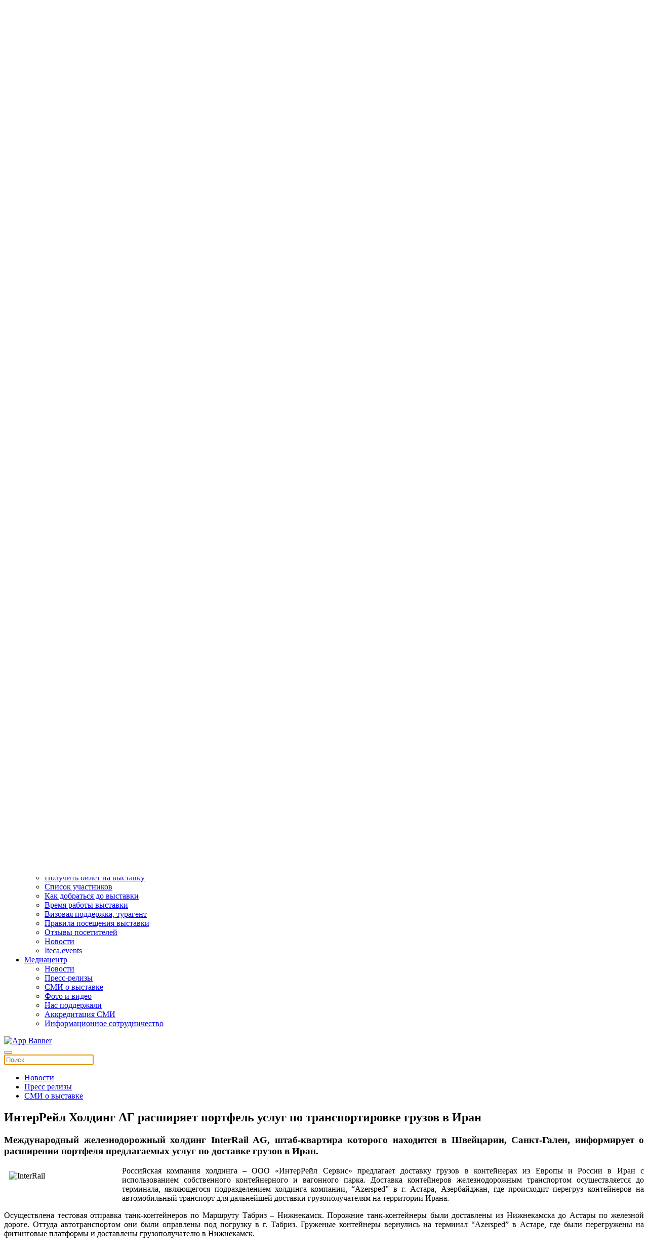

--- FILE ---
content_type: text/html; charset=utf-8
request_url: https://translogistica.kz/ru/media-tsentr/otraslevye-novosti/novosti-blog/222-interrejl-kholding-ag-rasshiryaet-portfel-uslug-po-transportirovke-gruzov-v-iran
body_size: 10207
content:
<!DOCTYPE html>
<html lang="ru-ru" dir="ltr" vocab="http://schema.org/">
    <head>
        
        <meta name="yandex-verification" content="057369c74bd577f4" />

        <meta http-equiv="X-UA-Compatible" content="IE=edge">
        <meta name="viewport" content="width=device-width, initial-scale=1">
        <link rel="shortcut icon" href="/images/logo/favicon.png">
        <link rel="apple-touch-icon-precomposed" href="/images/logo/apple-touch-icon.png">
        <meta charset="utf-8" />
	<base href="https://translogistica.kz/ru/media-tsentr/otraslevye-novosti/novosti-blog/222-interrejl-kholding-ag-rasshiryaet-portfel-uslug-po-transportirovke-gruzov-v-iran" />
	<meta name="keywords" content="Казахстанская, Международная, выставка, Транспорт, Логистика, TransLogistica" />
	<meta name="description" content="ИнтерРейл Холдинг АГ расширяет портфель услуг по транспортировке грузов в Иран" />
	<meta name="generator" content="Joomla! - Open Source Content Management" />
	<title>TransLogistica Kazakhstan - ИнтерРейл Холдинг АГ расширяет портфель услуг по транспортировке грузов в Иран</title>
	<link href="https://translogistica.kz/ru/component/search/?Itemid=219&amp;catid=21&amp;id=222&amp;format=opensearch" rel="search" title="Искать TransLogistica Kazakhstan" type="application/opensearchdescription+xml" />
	<link href="/plugins/system/jce/css/content.css?aa754b1f19c7df490be4b958cf085e7c" rel="stylesheet" />
	<link href="/plugins/system/jcemediabox/css/jcemediabox.css?26498c030423f7677812fa8c20c5caa3" rel="stylesheet" />
	<link href="/plugins/system/jcemediabox/themes/squeeze/css/style.css?6e431265d42ed287c65d0dff5d8c16ab" rel="stylesheet" />
	<link href="/media/mod_languages/css/template.css?c80c6ebf38a9c6b89c4e58ac81b4b016" rel="stylesheet" />
	<link href="/templates/yootheme/cache/styles-e515f14e.css?v=1.18.16" rel="stylesheet" id="styles-css" />
	<link href="/templates/yootheme/css/tools.css" rel="stylesheet" id="my-identifier-css" />
	<link href="//cdn.jsdelivr.net/npm/slick-carousel@1.8.1/slick/slick.min.css" rel="stylesheet" id="slick-slider-css" />
	<link href="//cdn.jsdelivr.net/npm/slick-carousel@1.8.1/slick/slick-theme.min.css" rel="stylesheet" id="slick-slider-theme-css" />
	<link href="/media/widgetkit/wk-styles-2e52a122.css" rel="stylesheet" id="wk-styles-css" />
	<script src="/media/jui/js/jquery.min.js?c80c6ebf38a9c6b89c4e58ac81b4b016"></script>
	<script src="/media/jui/js/jquery-noconflict.js?c80c6ebf38a9c6b89c4e58ac81b4b016"></script>
	<script src="/media/jui/js/jquery-migrate.min.js?c80c6ebf38a9c6b89c4e58ac81b4b016"></script>
	<script src="/plugins/system/jcemediabox/js/jcemediabox.js?10d4cb6b2ce49dae7c1c415231a1bb96"></script>
	<script src="/templates/yootheme/cache/scripts-7f9cca8b.js?v=1.18.16"></script>
	<script src="/templates/yootheme/vendor/yootheme/theme-cookie/app/cookie.min.js?v=1.18.16" defer></script>
	<script src="//cdn.jsdelivr.net/npm/slick-carousel@1.8.1/slick/slick.min.js"></script>
	<script src="https://onsite.iteca.kz/site/scripts/iframeResizer.min.js"></script>
	<script src="/media/widgetkit/uikit2-e72a8c2b.js"></script>
	<script src="/media/widgetkit/wk-scripts-dc83e18f.js"></script>
	<script>
JCEMediaBox.init({popup:{width:"",height:"",legacy:0,lightbox:0,shadowbox:0,resize:0,icons:1,overlay:1,overlayopacity:0.8,overlaycolor:"#000000",fadespeed:500,scalespeed:500,hideobjects:0,scrolling:"scroll",close:2,labels:{'close':'Закрыть','next':'Далее','previous':'Назад','cancel':'Отмена','numbers':'{$current} из {$total}'},cookie_expiry:"",google_viewer:0,pdfjs:0},tooltip:{className:"tooltip",opacity:0.8,speed:150,position:"br",offsets:{x: 16, y: 16}},base:"/",imgpath:"plugins/system/jcemediabox/img",theme:"squeeze",themecustom:"",themepath:"plugins/system/jcemediabox/themes"});document.addEventListener('DOMContentLoaded', function() {
    Array.prototype.slice.call(document.querySelectorAll('a span[id^="cloak"]')).forEach(function(span) {
        span.innerText = span.textContent;
    });
});
	</script>
	<script>try { jQuery(function(f){
    var element = f('#totop');
    f(window).scroll(function(){
        element['fade'+ (f(this).scrollTop() > 400 ? 'In': 'Out')](400);           
    });
}); 

jQuery(function(items){
  items('#module-tm-1').addClass('uk-position-center-right uk-position-fixed  uk-position-z-index  uk-padding-remove-right uk-invisible');
});


//jQuery(function(prognav){
// prognav('#prog-nav .el-nav').attr('uk-//sticky', 'offset: 76;');
// });



 } catch (e) { console.error('Custom Theme JS Code: ', e); }</script>

        <script src="https://cdn.jsdelivr.net/npm/add-to-calendar-button@2" async defer></script>
        
        <!-- Google Tag Manager -->
            <script>(function(w,d,s,l,i){w[l]=w[l]||[];w[l].push({'gtm.start':
            new Date().getTime(),event:'gtm.js'});var f=d.getElementsByTagName(s)[0],
            j=d.createElement(s),dl=l!='dataLayer'?'&l='+l:'';j.async=true;j.src=
            'https://www.googletagmanager.com/gtm.js?id='+i+dl;f.parentNode.insertBefore(j,f);
            })(window,document,'script','dataLayer','GTM-TZMCDJ6');</script>
        <!-- End Google Tag Manager -->


    </head>
    <body class="">
        <!-- Google Tag Manager (noscript) -->
            <noscript><iframe src="https://www.googletagmanager.com/ns.html?id=GTM-TZMCDJ6"
            height="0" width="0" style="display:none;visibility:hidden"></iframe></noscript>
        <!-- End Google Tag Manager (noscript) -->

		<!-- Время сервера -->
		<div id="current-time" class="hidden">
			<span class="cur-date__year">2026 </span><span class="cur-date__month">01 </span><span class="cur-date__day">21 </span><span class="cur-time">22:14 </span>		</div>

                <div class="tm-page-container">
        
        <div class="tm-page uk-margin-auto">

            <div class="tm-header-mobile uk-hidden@s">
            
<div uk-sticky cls-active="uk-navbar-sticky" sel-target=".uk-navbar-container">

    <nav class="uk-navbar-container" uk-navbar>

                <div class="uk-navbar-left">

            
                        <a class="uk-navbar-toggle" href="#tm-mobile" uk-toggle>
                <div uk-navbar-toggle-icon></div>
                            </a>
            
            
        </div>
        
                <div class="uk-navbar-center">
            <a class="uk-navbar-item uk-logo" href="https://translogistica.kz">
                <img alt="TransLogistica Kazakhstan" src="/templates/yootheme/cache/logo60-14337765.webp" srcset="/templates/yootheme/cache/logo60-14337765.webp 88w, /templates/yootheme/cache/logo60-b18eab8e.webp 176w" sizes="(min-width: 88px) 88px" data-width="88" data-height="30">            </a>
        </div>
        
        
    </nav>

    
</div>


<div id="tm-mobile" class="uk-modal-full" uk-modal>
    <div class="uk-modal-dialog uk-modal-body uk-height-viewport">

        <button class="uk-modal-close-full" type="button" uk-close></button>

        
            
<div class="uk-child-width-1-1" uk-grid>    <div>
<div class="uk-panel" id="module-0">

    
    
<ul class="uk-nav uk-nav-primary uk-nav-parent-icon" uk-nav="multiple: true">

	<li class="uk-parent"><a href="#">Выставка</a>
	<ul class="uk-nav-sub">

		<li><a href="/ru/vystavka/o-vystavke">О выставке</a></li>
		<li><a href="/ru/vystavka/razdely-vystavki">Разделы выставки</a></li>
		<li><a href="/ru/vystavka/interaktivnyj-katalog-uchastnikov/exh-list-2025">Список участников</a></li>
		<li><a href="/ru/vystavka/delovaya-programma">Программа</a></li>
		<li><a href="/ru/vystavka/plan-vystavki">План выставки</a></li>
		<li><a href="/ru/vystavka/pisma-privetstviya">Официальные приветствия</a></li>
		<li><a href="/ru/vystavka/itogi-vystavki/2024">Итоги выставки</a></li>
		<li><a href="/ru/vystavka/kak-dobratsya-do-vystavki">Как добраться до выставки</a></li>
		<li><a href="/ru/vystavka/kontakty-organizatory/kontakty-kazakhstan">Контакты</a></li></ul></li>
	<li class="uk-parent"><a href="#">Участникам</a>
	<ul class="uk-nav-sub">

		<li><a href="/ru/uchastnikam/zabronirujte-stend">Забронировать стенд</a></li>
		<li><a href="/ru/uchastnikam/varianty-uchastiya">Варианты участия</a></li>
		<li><a href="/ru/uchastnikam/partnerskie-vozmozhnosti">Партнерские возможности</a></li>
		<li><a href="/ru/uchastnikam/marketingovye-instrumenty">Маркетинговые инструменты</a></li>
		<li><a href="/ru/uchastnikam/kak-rabotat-s-iteca-events">Как работать с ITECA.EVENTS</a></li>
		<li><a href="/ru/uchastnikam/vremya-raboty-vystavki">Время работы выставки</a></li>
		<li class="uk-parent"><a href="/ru/?Itemid=180">Логистика</a>
		<ul>

			<li><a href="/ru/turagent">Визовая поддержка и организация поездки</a></li>
			<li><a href="/ru/dostavka-gruza">Доставка груза и таможенные услуги</a></li>
			<li><a href="/ru/najti-otel">Найти отель </a></li>
			<li><a href="/ru/vystavka/kak-dobratsya-do-vystavki">Как добраться до выставки</a></li></ul></li>
		<li><a href="/ru/zastrojka-stenda">Руководство участника</a></li>
		<li><a href="/ru/uchastnikam/otzyvy-uchastnikov">Отзывы участников</a></li>
		<li class="uk-active"><a href="/ru/media-tsentr/otraslevye-novosti">Новости</a></li>
		<li><a href="http://reg.iteca.kz/" target="_blank">Кабинет участника</a></li></ul></li>
	<li class="uk-parent"><a href="#">Посетителям</a>
	<ul class="uk-nav-sub">

		<li><a href="/ru/posetitelyam/poluchite-bilet-na-vystavku">Получить билет на выставку</a></li>
		<li><a href="/ru/vystavka/interaktivnyj-katalog-uchastnikov/exh-list-2025">Список участников</a></li>
		<li><a href="/ru/vystavka/kak-dobratsya-do-vystavki">Как добраться до выставки</a></li>
		<li><a href="/ru/posetitelyam/vremya-raboty-vystavki">Время работы выставки</a></li>
		<li><a href="/ru/turagent">Визовая поддержка, турагент</a></li>
		<li><a href="/ru/posetitelyam/rules">Правила посещения выставки</a></li>
		<li><a href="/ru/posetitelyam/otzyvy-posetitelej">Отзывы посетителей</a></li>
		<li class="uk-active"><a href="/ru/media-tsentr/otraslevye-novosti">Новости</a></li>
		<li><a href="/ru/posetitelyam/iteca-events">Iteca.events</a></li></ul></li>
	<li class="uk-active uk-parent"><a href="#">Медиацентр</a>
	<ul class="uk-nav-sub">

		<li class="uk-active"><a href="/ru/media-tsentr/otraslevye-novosti">Новости</a></li>
		<li><a href="/ru/media-tsentr/press-relizy">Пресс-релизы</a></li>
		<li><a href="/ru/media-tsentr/smi-o-nas/2021">СМИ о выставке</a></li>
		<li><a href="/ru/2025-photo">Фото и видео</a></li>
		<li><a href="/ru/media-tsentr/media-partnery">Нас поддержали</a></li>
		<li><a href="/ru/media-tsentr/akkreditatsiya-smi">Аккредитация СМИ</a></li>
		<li><a href="/ru/media-tsentr/informatsionnoe-sotrudnichestvo">Информационное сотрудничество</a></li></ul></li></ul>

</div>
</div>    <div>
<div class="uk-panel" id="module-tm-2">

    
    

    <form id="search-tm-2" action="/ru/media-tsentr/otraslevye-novosti/novosti-blog" method="post" role="search" class="uk-search uk-search-default">
<span uk-search-icon></span>
<input name="searchword" placeholder="Поиск" type="search" class="uk-search-input">
<input type="hidden" name="task" value="search">
<input type="hidden" name="option" value="com_search">
<input type="hidden" name="Itemid" value="219">
</form>






</div>
</div></div>

            
    </div>
</div>
            </div>

                        <div class="tm-toolbar uk-visible@-s">
                <div class="uk-container uk-flex uk-flex-middle  ">

                                        <div>
                        <div class="uk-grid-medium uk-child-width-auto uk-flex-middle" uk-grid="margin: uk-margin-small-top">

                                                        <div>
<div class="uk-panel" id="module-157">

    
    
<div class="custom" >
<div class="custom" ><div class="social-icon">
<ul class="uk-grid-small uk-flex-inline uk-flex-middle uk-flex-nowrap uk-grid">
<li class="uk-first-column"><a class="uk-icon-link uk-icon" href="https://www.facebook.com/Transit-Kazakhstan-2492096604164684/" target="_blank" rel="noopener" uk-icon="icon:facebook;ratio:1.2;"></a></li>
<li><a class="uk-icon-link uk-icon" href="https://www.linkedin.com/company/iteca/" target="_blank" rel="noopener" uk-icon="icon:linkedin;ratio:1.2;"></a></li>
<li><a class="uk-icon-link uk-icon" href="https://www.youtube.com/watch?v=ZdoqXdd3RGY&list=PLldjTdpt9KHyFPnPc-Hy7WOAU6Nufur7w&index=1" target="_blank" rel="noopener" uk-icon="icon:youtube;ratio:1.2;"> </a></li>
<li><a class="uk-icon-link uk-icon" href="https://www.instagram.com/translogistica_kz/" target="_blank" rel="noopener" uk-icon="icon:instagram;ratio:1.2;"></a></li>
</ul>
</div></div>
</div>

</div>
</div>
                            
                            
                        </div>
                    </div>
                    
                                        <div class="uk-margin-auto-left">
                        <div class="uk-grid-medium uk-child-width-auto uk-flex-middle" uk-grid="margin: uk-margin-small-top">
                            <div>
<div class="uk-panel" id="module-90">

    
    <div class="mod-languages">

	<ul class="lang-inline" dir="ltr">
									<li class="lang-active">
			<a href="https://translogistica.kz/ru/media-tsentr/otraslevye-novosti/novosti-blog/222-interrejl-kholding-ag-rasshiryaet-portfel-uslug-po-transportirovke-gruzov-v-iran">
							RU						</a>
			</li>
								<li>
			<a href="/kz/mediaortalyk/zhanalyktar/zhanalyktar-blog">
							KZ						</a>
			</li>
								<li>
			<a href="/en/media-center/industry-news/news-blog">
							EN						</a>
			</li>
				</ul>

</div>

</div>
</div><div>
<div class="uk-panel uk-visible@s" id="module-155">

    
    
<div class="custom" ><div class="phone hidden rus">

<!--span uk-icon="icon:receiver; ratio:1.2;"></span--><!--a href="/ru/uchastnikam/covid-19"> <span style="color:#FF0000">COVID-19</span> </a-->  

<a class="uk-icon-link uk-icon" href="https://wa.me/77712583434"   target="_blank" rel="noopener" uk-icon="icon:whatsapp;ratio:1.3" style="color: #00a941;"></a>  <a href="tel:+77272583434">  +7 771 258 34 34, +7 727 258 34 34</a> | <a href="https://translogistica.kz/ru/vystavka/kontakty-organizatory/kontakty-kazakhstan">КОНТАКТЫ</a>
</div>


<div class="phone hidden eng">
<!--span uk-icon="icon:receiver; ratio:1.2;"></span--><!--a href="/ru/uchastnikam/covid-19"> <span style="color:#FF0000">COVID-19</span></a--> <a class="uk-icon-link uk-icon" href="https://wa.me/77712583434" target="_blank" rel="noopener" uk-icon="icon:whatsapp;ratio:1.3" style="color: #00a941;"></a><a href="tel:+77272583434"> +7 771 258 34 34 , +7 727 258 34 34</> | <a href="https://translogistica.kz/en/exhibition/contact-organisers/contacts">CONTACTS</a>
</div>
<div class="phone hidden kaz">
<!--span uk-icon="icon:receiver; ratio:1.2;"></span--><!--a href="/ru/uchastnikam/covid-19"> <span style="color:#FF0000">COVID-19</span></a--> <a class="uk-icon-link uk-icon" href="https://wa.me/77712583434" target="_blank" rel="noopener" uk-icon="icon:whatsapp;ratio:1.3" style="color: #00a941;"></a><a href="tel:+77272583434"> +7 771 258 34 34 ,+7 727 258 34 34</a> | <a href="https://translogistica.kz/kz/korme/bajlanystar/bajlanystar-kaz">БАЙЛАНЫСТАР</a>
</div></div>

</div>
</div><div>
<div class="uk-panel uk-visible@s" id="module-164">

    
    
<div class="custom" ><div>       
<a  href="#search-tm-1-modal" uk-search-icon uk-toggle></a>  
</div></div>

</div>
</div><div>
<div class="uk-panel uk-hidden@s" id="module-162">

    
    
<div class="custom" ><div>
<!-- START: Modules Anywhere -->
<div class="custom" ><div>29-я Казахстанская Международная выставка «Транспорт и логистика»</div></div>
<!-- END: Modules Anywhere -->
<!-- START: Modules Anywhere -->
<div class="custom" ><!--h2><span style="color:#018f4f;">7 ОКТЯБРЯ - 9 ОКТЯБРЯ 2026</span></h2-->

<div style="float:right; max-width: 500px;">
<div style="float: right;">
<add-to-calendar-button 
      lightMode="system"
      buttonStyle="custom"

      customCss="https://onsite.iteca.kz/img/files/calendar/translogistika.css"
      label="7 - 9 ОКТЯБРЯ 2026"
      name="TransLogistica Kazakhstan 2026"
      startDate="2026-10-07"
      startTime="10:00"
      endTime="18:00"
      timeZone="Asia/Almaty"
      size="5|4|4"
       location="Казахстан, г. Астана, пр. Мангилик Ел. 53/1"
      description="Начало работы выставки TransLogistica Kazakhstan 2026

    Время работы выставки:

    Среда, 7 октября 10:00-18:00
    Четверг, 8 октября 10:00-18:00
    Пятница, 9 октября 10:00-16:00
    

    Получить билет на выставку: https://translogistica.kz/ru/posetitelyam/poluchite-bilet-na-vystavku
    Промокод: TRASCHEDUL"

      options="'Apple','Google','iCal','Outlook.com','Microsoft 365','Microsoft Teams','Yahoo'"
      lightMode="bodyScheme"
  ></add-to-calendar-button>
 </div> 
</div>





<!--venue-->
<div  class="venue">
  
  <p style="float:right;" class="uk-inline uk-text-right" uk-lightbox="">
    
   <nobr>
    Астана, Казахстан  <a href="/images/pages/2020/expo-map-ru.jpg" target="_blank" rel="noopener" data-type="iframe">
        <span uk-icon="icon: location; ratio:0.7;"></span>МВЦ «EXPO»
      </a>

 <a href="https://yandex.ru/map-widget/v1/?um=constructor%3A105f13b96cb55f6ec5aabf75488fcc8d093713f8d5474003940dd144286146d4&amp;source=constructor" target="_blank" rel="noopener" data-type="iframe">
        <span uk-icon="icon: location; ratio:0.7;"></span> пр. Мангилик Ел. 53/1
      </a>
    </nobr>
  </p>
</div>
















</div>
<!-- END: Modules Anywhere -->
</div></div>

</div>
</div>
                        </div>
                    </div>
                    
                </div>
            </div>
            
            
<div class="tm-header uk-visible@s" uk-header>




        <div class="tm-headerbar-top">
        <div class="uk-container uk-flex uk-flex-middle">

            
<a href="https://translogistica.kz" class="uk-logo">
    <img alt="TransLogistica Kazakhstan" src="/templates/yootheme/cache/logo-04c95582.webp" srcset="/templates/yootheme/cache/logo-04c95582.webp 206w, /templates/yootheme/cache/logo-52743fa7.webp 400w" sizes="(min-width: 206px) 206px" data-width="206" data-height="70"></a>

                        <div class="uk-margin-auto-left">
                <div class="uk-grid-medium uk-child-width-auto uk-flex-middle" uk-grid>
                    <div>
<div class="uk-panel uk-visible@s" id="module-94">

    
    
<div class="custom" ><div class="uk-flex-inline uk-flex-middle uk-flex-nowrap d-v-t uk-flex-between">
<div class="uk-width-2-4 desc"><!-- START: Modules Anywhere -->
<div class="custom" ><div>29-я Казахстанская Международная выставка «Транспорт и логистика»</div></div>
<!-- END: Modules Anywhere --></div>
<div class="uk-width-2-4 uk-text-right"><!--date city venue--> <!-- START: Modules Anywhere -->
<div class="custom" ><!--h2><span style="color:#018f4f;">7 ОКТЯБРЯ - 9 ОКТЯБРЯ 2026</span></h2-->

<div style="float:right; max-width: 500px;">
<div style="float: right;">
<add-to-calendar-button 
      lightMode="system"
      buttonStyle="custom"

      customCss="https://onsite.iteca.kz/img/files/calendar/translogistika.css"
      label="7 - 9 ОКТЯБРЯ 2026"
      name="TransLogistica Kazakhstan 2026"
      startDate="2026-10-07"
      startTime="10:00"
      endTime="18:00"
      timeZone="Asia/Almaty"
      size="5|4|4"
       location="Казахстан, г. Астана, пр. Мангилик Ел. 53/1"
      description="Начало работы выставки TransLogistica Kazakhstan 2026

    Время работы выставки:

    Среда, 7 октября 10:00-18:00
    Четверг, 8 октября 10:00-18:00
    Пятница, 9 октября 10:00-16:00
    

    Получить билет на выставку: https://translogistica.kz/ru/posetitelyam/poluchite-bilet-na-vystavku
    Промокод: TRASCHEDUL"

      options="'Apple','Google','iCal','Outlook.com','Microsoft 365','Microsoft Teams','Yahoo'"
      lightMode="bodyScheme"
  ></add-to-calendar-button>
 </div> 
</div>





<!--venue-->
<div  class="venue">
  
  <p style="float:right;" class="uk-inline uk-text-right" uk-lightbox="">
    
   <nobr>
    Астана, Казахстан  <a href="/images/pages/2020/expo-map-ru.jpg" target="_blank" rel="noopener" data-type="iframe">
        <span uk-icon="icon: location; ratio:0.7;"></span>МВЦ «EXPO»
      </a>

 <a href="https://yandex.ru/map-widget/v1/?um=constructor%3A105f13b96cb55f6ec5aabf75488fcc8d093713f8d5474003940dd144286146d4&amp;source=constructor" target="_blank" rel="noopener" data-type="iframe">
        <span uk-icon="icon: location; ratio:0.7;"></span> пр. Мангилик Ел. 53/1
      </a>
    </nobr>
  </p>
</div>
















</div>
<!-- END: Modules Anywhere --></div>
</div></div>

</div>
</div>
                </div>
            </div>
            
        </div>
    </div>
    
    
                <div uk-sticky media="@s" cls-active="uk-navbar-sticky" sel-target=".uk-navbar-container">
        
            <div class="uk-navbar-container">

                <div class="uk-container">
                    <nav class="uk-navbar" uk-navbar="{&quot;align&quot;:&quot;left&quot;,&quot;boundary&quot;:&quot;!.uk-navbar-container&quot;}">

                        
                                                <div class="uk-navbar-left uk-flex-auto">
                            
<ul class="uk-navbar-nav">

	<li class="uk-parent"><a href="#">Выставка</a>
	<div class="uk-navbar-dropdown"><div class="uk-navbar-dropdown-grid uk-child-width-1-1" uk-grid><div><ul class="uk-nav uk-navbar-dropdown-nav">

		<li><a href="/ru/vystavka/o-vystavke">О выставке</a></li>
		<li><a href="/ru/vystavka/razdely-vystavki">Разделы выставки</a></li>
		<li><a href="/ru/vystavka/interaktivnyj-katalog-uchastnikov/exh-list-2025">Список участников</a></li>
		<li><a href="/ru/vystavka/delovaya-programma">Программа</a></li>
		<li><a href="/ru/vystavka/plan-vystavki">План выставки</a></li>
		<li><a href="/ru/vystavka/pisma-privetstviya">Официальные приветствия</a></li>
		<li><a href="/ru/vystavka/itogi-vystavki/2024">Итоги выставки</a></li>
		<li><a href="/ru/vystavka/kak-dobratsya-do-vystavki">Как добраться до выставки</a></li>
		<li><a href="/ru/vystavka/kontakty-organizatory/kontakty-kazakhstan">Контакты</a></li></ul></div></div></div></li>
	<li class="uk-parent"><a href="#">Участникам</a>
	<div class="uk-navbar-dropdown"><div class="uk-navbar-dropdown-grid uk-child-width-1-1" uk-grid><div><ul class="uk-nav uk-navbar-dropdown-nav">

		<li><a href="/ru/uchastnikam/zabronirujte-stend">Забронировать стенд</a></li>
		<li><a href="/ru/uchastnikam/varianty-uchastiya">Варианты участия</a></li>
		<li><a href="/ru/uchastnikam/partnerskie-vozmozhnosti">Партнерские возможности</a></li>
		<li><a href="/ru/uchastnikam/marketingovye-instrumenty">Маркетинговые инструменты</a></li>
		<li><a href="/ru/uchastnikam/kak-rabotat-s-iteca-events">Как работать с ITECA.EVENTS</a></li>
		<li><a href="/ru/uchastnikam/vremya-raboty-vystavki">Время работы выставки</a></li>
		<li class="uk-parent"><a href="/ru/?Itemid=180">Логистика</a>
		<ul class="uk-nav-sub">

			<li><a href="/ru/turagent">Визовая поддержка и организация поездки</a></li>
			<li><a href="/ru/dostavka-gruza">Доставка груза и таможенные услуги</a></li>
			<li><a href="/ru/najti-otel">Найти отель </a></li>
			<li><a href="/ru/vystavka/kak-dobratsya-do-vystavki">Как добраться до выставки</a></li></ul></li>
		<li><a href="/ru/zastrojka-stenda">Руководство участника</a></li>
		<li><a href="/ru/uchastnikam/otzyvy-uchastnikov">Отзывы участников</a></li>
		<li class="uk-active"><a href="/ru/media-tsentr/otraslevye-novosti">Новости</a></li>
		<li><a href="http://reg.iteca.kz/" target="_blank">Кабинет участника</a></li></ul></div></div></div></li>
	<li class="uk-parent"><a href="#">Посетителям</a>
	<div class="uk-navbar-dropdown"><div class="uk-navbar-dropdown-grid uk-child-width-1-1" uk-grid><div><ul class="uk-nav uk-navbar-dropdown-nav">

		<li><a href="/ru/posetitelyam/poluchite-bilet-na-vystavku">Получить билет на выставку</a></li>
		<li><a href="/ru/vystavka/interaktivnyj-katalog-uchastnikov/exh-list-2025">Список участников</a></li>
		<li><a href="/ru/vystavka/kak-dobratsya-do-vystavki">Как добраться до выставки</a></li>
		<li><a href="/ru/posetitelyam/vremya-raboty-vystavki">Время работы выставки</a></li>
		<li><a href="/ru/turagent">Визовая поддержка, турагент</a></li>
		<li><a href="/ru/posetitelyam/rules">Правила посещения выставки</a></li>
		<li><a href="/ru/posetitelyam/otzyvy-posetitelej">Отзывы посетителей</a></li>
		<li class="uk-active"><a href="/ru/media-tsentr/otraslevye-novosti">Новости</a></li>
		<li><a href="/ru/posetitelyam/iteca-events">Iteca.events</a></li></ul></div></div></div></li>
	<li class="uk-active uk-parent"><a href="#">Медиацентр</a>
	<div class="uk-navbar-dropdown"><div class="uk-navbar-dropdown-grid uk-child-width-1-1" uk-grid><div><ul class="uk-nav uk-navbar-dropdown-nav">

		<li class="uk-active"><a href="/ru/media-tsentr/otraslevye-novosti">Новости</a></li>
		<li><a href="/ru/media-tsentr/press-relizy">Пресс-релизы</a></li>
		<li><a href="/ru/media-tsentr/smi-o-nas/2021">СМИ о выставке</a></li>
		<li><a href="/ru/2025-photo">Фото и видео</a></li>
		<li><a href="/ru/media-tsentr/media-partnery">Нас поддержали</a></li>
		<li><a href="/ru/media-tsentr/akkreditatsiya-smi">Аккредитация СМИ</a></li>
		<li><a href="/ru/media-tsentr/informatsionnoe-sotrudnichestvo">Информационное сотрудничество</a></li></ul></div></div></div></li></ul>

<div class="uk-margin-auto-left uk-navbar-item" id="module-189">

    
    
<div class="custom" ><a href="https://translogistica.kz/ru/posetitelyam/iteca-events" target="_blank">
    <img src="/images/pages/2023/transit_plashka_grip_rus.jpg" alt="App Banner">
</a></div>

</div>

<div class="uk-navbar-toggle" id="module-tm-1">

    
    

    <a href="#search-tm-1-modal" uk-search-icon uk-toggle></a>

    <div id="search-tm-1-modal" class="uk-modal-full" uk-modal>
        <div class="uk-modal-dialog uk-flex uk-flex-center uk-flex-middle" uk-height-viewport>
            <button class="uk-modal-close-full" type="button" uk-close></button>
            <div class="uk-search uk-search-large">
                <form id="search-tm-1" action="/ru/media-tsentr/otraslevye-novosti/novosti-blog" method="post" role="search" class="uk-search uk-search-large">
<input name="searchword" placeholder="Поиск" type="search" class="uk-search-input uk-text-center" autofocus>
<input type="hidden" name="task" value="search">
<input type="hidden" name="option" value="com_search">
<input type="hidden" name="Itemid" value="219">
</form>            </div>
        </div>
    </div>







</div>

                        </div>
                        
                    </nav>
                </div>

            </div>

                </div>
        
    


</div>

            
<div id="tm-top" class="tm-top uk-section-default uk-section uk-padding-remove-vertical">

    
        
        
        
                        <div class="uk-container">
            
                
<div class="uk-child-width-expand@m" uk-grid>    <div>
<div class="uk-panel tab-menu" id="module-170">

    
    
<ul class="uk-nav uk-nav-default uk-nav-parent-icon uk-nav-accordion" uk-nav>

	<li class="uk-active"><a href="/ru/media-tsentr/otraslevye-novosti">Новости</a></li>
	<li><a href="/ru/media-tsentr/press-relizy">Пресс релизы</a></li>
	<li><a href="/ru/media-tsentr/smi-o-nas/2021">СМИ о выставке</a></li></ul>

</div>
</div></div>
                        </div>
            
        
    
</div>


            
            <div id="tm-main"  class="tm-main uk-section uk-section-default" uk-height-viewport="expand: true">
                <div class="uk-container">

                    
                            
            
            <div id="system-message-container">
</div>

            <article id="article-222" class="uk-article" data-permalink="http://translogistica.kz/ru/media-tsentr/otraslevye-novosti/novosti-blog/222-interrejl-kholding-ag-rasshiryaet-portfel-uslug-po-transportirovke-gruzov-v-iran" typeof="Article">

    <meta property="name" content="ИнтерРейл Холдинг АГ расширяет портфель услуг по транспортировке грузов в Иран">
    <meta property="author" typeof="Person" content="">
    <meta property="dateModified" content="2019-07-22T09:02:15+00:00">
    <meta property="datePublished" content="2016-08-29T04:50:33+00:00">
    <meta class="uk-margin-remove-adjacent" property="articleSection" content="Новости">

    
    
                        
                    <h1 class="uk-margin-small-top uk-margin-remove-bottom uk-article-title">
                ИнтерРейл Холдинг АГ расширяет портфель услуг по транспортировке грузов в Иран            </h1>
        
        
        
        
        
        
                <div  class="uk-margin-medium-top" property="text">
                            
<h3 style="text-align: justify;">Международный железнодорожный холдинг InterRail AG, штаб-квартира которого находится в Швейцарии, Санкт-Гален, информирует о расширении портфеля предлагаемых услуг по доставке грузов в Иран.</h3>
<p style="text-align: justify;"><img src="/images/pages/2016/InterRail.png" alt="InterRail" width="213" height="41" style="margin: 10px; float: left;" />Российская компания холдинга &ndash; ООО &laquo;ИнтерРейл Сервис&raquo; предлагает доставку грузов в контейнерах из Европы и России в Иран с использованием собственного контейнерного и вагонного парка. Доставка контейнеров железнодорожным транспортом осуществляется до терминала, являющегося подразделением холдинга компании, &ldquo;Azersped&rdquo; в г. Астара, Азербайджан, где происходит перегруз контейнеров на автомобильный транспорт для дальнейшей доставки грузополучателям на территории Ирана.</p>
<p style="text-align: justify;">Осуществлена тестовая отправка танк-контейнеров по Маршруту Табриз &ndash; Нижнекамск.&nbsp;Порожние танк-контейнеры были доставлены из Нижнекамска до Астары по железной дороге. Оттуда автотранспортом они были оправлены под погрузку в г. Табриз. Груженые контейнеры вернулись на терминал &ldquo;Azersped&rdquo; в Астаре, где были перегружены на фитинговые платформы и доставлены грузополучателю в Нижнекамск.</p>
<p style="text-align: justify;"><img src="/images/pages/2016/InterRail_2_500x498.jpg" alt="InterRail 2 500x498" style="margin: 10px auto; display: block;" /></p>
<p style="text-align: justify;"><span style="text-align: justify;">Другим примером может послужить организация доставки вагонами продукции нефтехимического производства из г. Уральск, Казахстан, в г. Мешхед, Иран по новой железнодорожной ветке Узень &ndash; Болашак (Казахстан) &ndash; Серхетяка &ndash; Кызылкая &ndash; Берекет &ndash; Этрек (Туркменистан)&ndash; Инче Барун &ndash; Горган (Иран) без перегруза путем перестановки вагонных тележек широкой колеи на узкую, на пограничном переходе Инче Барун.</span></p>
<p style="text-align: justify;"><img src="/images/pages/2016/InterRail_3_500x498.jpg" alt="InterRail 3 500x498" style="display: block; margin: 10px auto;" /></p>
<p style="text-align: justify;">Благодаря наличию собственного вагонного парка, а также долгосрочных договоров аренды контейнеров и вагонов, холдинг InterRail AG может оперативно удовлетворить любые требования своих клиентов. В зависимости от сезонных потребностей и рыночной ситуации, в нашем распоряжении имеются около 1000 единиц собственных и арендованных вагонов разного типа, включая фитинговые платформы.</p>
<p style="text-align: justify;">Узнать более подробную информацию о сотрудничестве, получить консультацию специалиста - все это возможно 4 &ndash; 6 октября на стенде компании ИнтерРейл Холдинг АГ/ InterRail Holding AG. Для посещения выставки <a href="/ru/poluchite-bilet-na-vystavku" target="_blank">получите Ваш билет</a>.&nbsp;</p>                     </div>
        
        
        
                <ul class="uk-list">

                            <li>Создано <time datetime="2016-08-29T10:50:33+06:00">29 августа 2016</time>.</li>
            
            
            
        </ul>
        
                <ul class="uk-subnav">
                        <li><a href="/ru/media-tsentr/otraslevye-novosti/novosti-blog/222-interrejl-kholding-ag-rasshiryaet-portfel-uslug-po-transportirovke-gruzov-v-iran?tmpl=component&amp;print=1&amp;layout=default" title="Распечатать материал < ИнтерРейл Холдинг АГ расширяет портфель услуг по транспортировке грузов в Иран >" onclick="window.open(this.href,'win2','status=no,toolbar=no,scrollbars=yes,titlebar=no,menubar=no,resizable=yes,width=640,height=480,directories=no,location=no'); return false;" rel="nofollow">			<span class="icon-print" aria-hidden="true"></span>
		Печать	</a></li>
                    </ul>
        
        
        
    
</article>

            
            
                        
                </div>
            </div>
            
            
<div id="tm-bottom" class="tm-bottom uk-section-default uk-section">

    
        
        
        
                        <div class="uk-container">
            
                
<div class="uk-child-width-expand@m" uk-grid>    <div>
<div class="uk-panel fixed-btn" id="module-166">

    
    
<div class="custom" ><a href="/ru/poluchite-bilet-na-vystavku" class="uk-button uk-button-primary">Получите билет</a>
<a href="/ru/zabronirujte-stend" class="uk-button uk-button-secondary uk-margin-small-right">Забронируйте стенд</a>

<div class="buttons-wrp">
    <span uk-icon="icon: close;ratio: 2" class="close-btn"></span>
    <span uk-icon="icon: chevron-right;ratio: 2" class="open-btn"></span>
</div>
</div>

</div>
</div></div>
                        </div>
            
        
    
</div>


            
<div class="uk-hidden@s uk-text-center uk-section-default uk-section">
    
        
        
        
            
            <div class="uk-container"><div class="uk-grid-margin" uk-grid>
<div class="uk-width-1-1@m">
    
        
            
            
                
<div class="uk-panel">
    
    
<div class="custom" ><div class="social-icon">
<ul class="uk-grid-small uk-flex-inline uk-flex-middle uk-flex-nowrap uk-grid">
<li class="uk-first-column"><a class="uk-icon-link uk-icon" href="https://www.facebook.com/Transit-Kazakhstan-2492096604164684/" target="_blank" rel="noopener" uk-icon="icon:facebook;ratio:1.2;"></a></li>
<li><a class="uk-icon-link uk-icon" href="https://www.linkedin.com/company/iteca/" target="_blank" rel="noopener" uk-icon="icon:linkedin;ratio:1.2;"></a></li>
<li><a class="uk-icon-link uk-icon" href="https://www.youtube.com/watch?v=ZdoqXdd3RGY&list=PLldjTdpt9KHyFPnPc-Hy7WOAU6Nufur7w&index=1" target="_blank" rel="noopener" uk-icon="icon:youtube;ratio:1.2;"> </a></li>
<li><a class="uk-icon-link uk-icon" href="https://www.instagram.com/translogistica_kz/" target="_blank" rel="noopener" uk-icon="icon:instagram;ratio:1.2;"></a></li>
</ul>
</div></div>

</div>

            
        
    
</div>
</div></div>
            
        
    
</div>

<div class="uk-section-default uk-section">
    
        
        
        
            
            <div class="uk-container"><div class="uk-grid-small uk-grid-divider uk-grid-margin-small" uk-grid uk-height-match="target: .uk-card; row: false">
<div class="uk-grid-item-match uk-flex-middle uk-width-expand@m">
    
        
            
                        <div class="uk-panel">            
                
<div class="uk-panel uk-text-left@m uk-text-center">
    
    
<div class="custom" ><div class=""><a href="http://www.iteca.kz" target="_blank" rel="noopener"><img src="https://onsite.iteca.kz/img/files/images/iteca_s.png" alt="ITECA" /></a> </a> &nbsp;<a href="https://ica.events/" target="_blank" rel="noopener"><img src="https://onsite.iteca.kz/img/files/images/ica_group_s.png" alt="ICA Group" /></a></div></div>

</div>

                        </div>
            
        
    
</div>

<div class="uk-grid-item-match uk-flex-middle uk-width-expand@m">
    
        
            
                        <div class="uk-panel">            
                
<div class="uk-panel uk-text-muted uk-text-small uk-text-center">
    
    
<div class="custom" ><a href="https://iteca.kz/ru/privacy" target="_blank" rel="noopener"><span class="uk-icon" uk-icon="icon: lock; ratio:0.7"></span> Политика конфиденциальности </a></div>

</div>

<div class="uk-panel uk-text-muted uk-text-small uk-text-center">
    
    <div class="footer1"></div>
<div class="footer2"></div>

</div>

                        </div>
            
        
    
</div>

<div class="uk-grid-item-match uk-flex-middle uk-width-expand@m">
    
        
            
                        <div class="uk-panel">            
                <div class="uk-visible@s"><div class="uk-text-right@m uk-text-center">
    <a  href="/ru/media-tsentr/media-partnery" class="hidden rus uk-button uk-button-primary uk-text-uppercase">Нас поддержали</a>
    
<a  href="/en/media-center/media-partners" class="hidden eng uk-button uk-button-primary uk-text-uppercase">Support</a>
    <a  href="https://translogistica.kz/kz/mediaortalyk/resmi-koldau" class="hidden kaz uk-button uk-button-primary uk-text-uppercase">РЕСМИ ҚОЛДАУ</a>
</div></div>
                        </div>
            
        
    
</div>
</div></div>
            
        
    
</div>

        </div>

                </div>
        
        
<div class="custom" >     <div id="totop" style="display:none">
<a href="/" uk-totop- uk-scroll uk-icon="icon:  arrow-up; ratio: 2" class="uk-icon-button tm-smoothscroll-bar"></a>      
        </div>
</div>


	    <!--Use the below code snippet to provide real time updates to the live chat plugin with out the need of copying and paste each time the snippet to  your website when changes are made to the configuration -->
        <call-us-selector phonesystem-url="https://3cx.3cx.az:5001" party="LiveChat221125"></call-us-selector>
        <script defer src="https://downloads-global.3cx.com/downloads/livechatandtalk/v1/callus.js" id="tcx-callus-js"></script>
        <script type="text/javascript" src="https://reg.iteca.kz/booking/site/en/scripts/iframeResizer.min.js"></script>

    </body>
</html>
